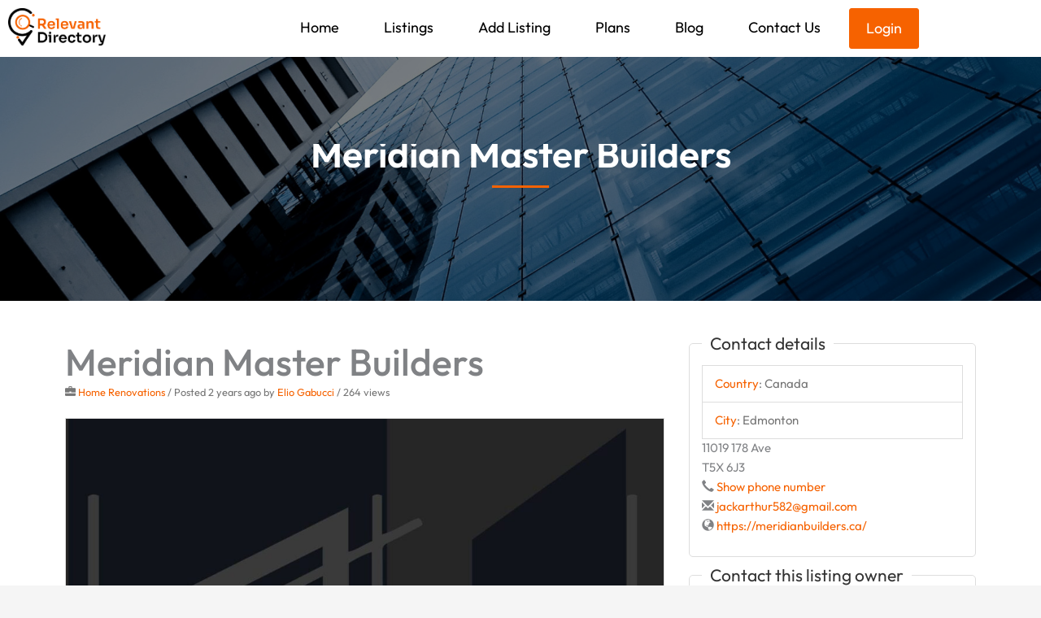

--- FILE ---
content_type: text/html; charset=utf-8
request_url: https://www.google.com/recaptcha/api2/anchor?ar=1&k=6Lfp4tQfAAAAAMluBQkR0aBl-jKwgTzk_UCsPg3W&co=aHR0cHM6Ly93d3cucmVsZXZhbnRkaXJlY3RvcnkuY2E6NDQz&hl=en&v=9TiwnJFHeuIw_s0wSd3fiKfN&size=normal&anchor-ms=20000&execute-ms=30000&cb=wcmmryb2befz
body_size: 49010
content:
<!DOCTYPE HTML><html dir="ltr" lang="en"><head><meta http-equiv="Content-Type" content="text/html; charset=UTF-8">
<meta http-equiv="X-UA-Compatible" content="IE=edge">
<title>reCAPTCHA</title>
<style type="text/css">
/* cyrillic-ext */
@font-face {
  font-family: 'Roboto';
  font-style: normal;
  font-weight: 400;
  font-stretch: 100%;
  src: url(//fonts.gstatic.com/s/roboto/v48/KFO7CnqEu92Fr1ME7kSn66aGLdTylUAMa3GUBHMdazTgWw.woff2) format('woff2');
  unicode-range: U+0460-052F, U+1C80-1C8A, U+20B4, U+2DE0-2DFF, U+A640-A69F, U+FE2E-FE2F;
}
/* cyrillic */
@font-face {
  font-family: 'Roboto';
  font-style: normal;
  font-weight: 400;
  font-stretch: 100%;
  src: url(//fonts.gstatic.com/s/roboto/v48/KFO7CnqEu92Fr1ME7kSn66aGLdTylUAMa3iUBHMdazTgWw.woff2) format('woff2');
  unicode-range: U+0301, U+0400-045F, U+0490-0491, U+04B0-04B1, U+2116;
}
/* greek-ext */
@font-face {
  font-family: 'Roboto';
  font-style: normal;
  font-weight: 400;
  font-stretch: 100%;
  src: url(//fonts.gstatic.com/s/roboto/v48/KFO7CnqEu92Fr1ME7kSn66aGLdTylUAMa3CUBHMdazTgWw.woff2) format('woff2');
  unicode-range: U+1F00-1FFF;
}
/* greek */
@font-face {
  font-family: 'Roboto';
  font-style: normal;
  font-weight: 400;
  font-stretch: 100%;
  src: url(//fonts.gstatic.com/s/roboto/v48/KFO7CnqEu92Fr1ME7kSn66aGLdTylUAMa3-UBHMdazTgWw.woff2) format('woff2');
  unicode-range: U+0370-0377, U+037A-037F, U+0384-038A, U+038C, U+038E-03A1, U+03A3-03FF;
}
/* math */
@font-face {
  font-family: 'Roboto';
  font-style: normal;
  font-weight: 400;
  font-stretch: 100%;
  src: url(//fonts.gstatic.com/s/roboto/v48/KFO7CnqEu92Fr1ME7kSn66aGLdTylUAMawCUBHMdazTgWw.woff2) format('woff2');
  unicode-range: U+0302-0303, U+0305, U+0307-0308, U+0310, U+0312, U+0315, U+031A, U+0326-0327, U+032C, U+032F-0330, U+0332-0333, U+0338, U+033A, U+0346, U+034D, U+0391-03A1, U+03A3-03A9, U+03B1-03C9, U+03D1, U+03D5-03D6, U+03F0-03F1, U+03F4-03F5, U+2016-2017, U+2034-2038, U+203C, U+2040, U+2043, U+2047, U+2050, U+2057, U+205F, U+2070-2071, U+2074-208E, U+2090-209C, U+20D0-20DC, U+20E1, U+20E5-20EF, U+2100-2112, U+2114-2115, U+2117-2121, U+2123-214F, U+2190, U+2192, U+2194-21AE, U+21B0-21E5, U+21F1-21F2, U+21F4-2211, U+2213-2214, U+2216-22FF, U+2308-230B, U+2310, U+2319, U+231C-2321, U+2336-237A, U+237C, U+2395, U+239B-23B7, U+23D0, U+23DC-23E1, U+2474-2475, U+25AF, U+25B3, U+25B7, U+25BD, U+25C1, U+25CA, U+25CC, U+25FB, U+266D-266F, U+27C0-27FF, U+2900-2AFF, U+2B0E-2B11, U+2B30-2B4C, U+2BFE, U+3030, U+FF5B, U+FF5D, U+1D400-1D7FF, U+1EE00-1EEFF;
}
/* symbols */
@font-face {
  font-family: 'Roboto';
  font-style: normal;
  font-weight: 400;
  font-stretch: 100%;
  src: url(//fonts.gstatic.com/s/roboto/v48/KFO7CnqEu92Fr1ME7kSn66aGLdTylUAMaxKUBHMdazTgWw.woff2) format('woff2');
  unicode-range: U+0001-000C, U+000E-001F, U+007F-009F, U+20DD-20E0, U+20E2-20E4, U+2150-218F, U+2190, U+2192, U+2194-2199, U+21AF, U+21E6-21F0, U+21F3, U+2218-2219, U+2299, U+22C4-22C6, U+2300-243F, U+2440-244A, U+2460-24FF, U+25A0-27BF, U+2800-28FF, U+2921-2922, U+2981, U+29BF, U+29EB, U+2B00-2BFF, U+4DC0-4DFF, U+FFF9-FFFB, U+10140-1018E, U+10190-1019C, U+101A0, U+101D0-101FD, U+102E0-102FB, U+10E60-10E7E, U+1D2C0-1D2D3, U+1D2E0-1D37F, U+1F000-1F0FF, U+1F100-1F1AD, U+1F1E6-1F1FF, U+1F30D-1F30F, U+1F315, U+1F31C, U+1F31E, U+1F320-1F32C, U+1F336, U+1F378, U+1F37D, U+1F382, U+1F393-1F39F, U+1F3A7-1F3A8, U+1F3AC-1F3AF, U+1F3C2, U+1F3C4-1F3C6, U+1F3CA-1F3CE, U+1F3D4-1F3E0, U+1F3ED, U+1F3F1-1F3F3, U+1F3F5-1F3F7, U+1F408, U+1F415, U+1F41F, U+1F426, U+1F43F, U+1F441-1F442, U+1F444, U+1F446-1F449, U+1F44C-1F44E, U+1F453, U+1F46A, U+1F47D, U+1F4A3, U+1F4B0, U+1F4B3, U+1F4B9, U+1F4BB, U+1F4BF, U+1F4C8-1F4CB, U+1F4D6, U+1F4DA, U+1F4DF, U+1F4E3-1F4E6, U+1F4EA-1F4ED, U+1F4F7, U+1F4F9-1F4FB, U+1F4FD-1F4FE, U+1F503, U+1F507-1F50B, U+1F50D, U+1F512-1F513, U+1F53E-1F54A, U+1F54F-1F5FA, U+1F610, U+1F650-1F67F, U+1F687, U+1F68D, U+1F691, U+1F694, U+1F698, U+1F6AD, U+1F6B2, U+1F6B9-1F6BA, U+1F6BC, U+1F6C6-1F6CF, U+1F6D3-1F6D7, U+1F6E0-1F6EA, U+1F6F0-1F6F3, U+1F6F7-1F6FC, U+1F700-1F7FF, U+1F800-1F80B, U+1F810-1F847, U+1F850-1F859, U+1F860-1F887, U+1F890-1F8AD, U+1F8B0-1F8BB, U+1F8C0-1F8C1, U+1F900-1F90B, U+1F93B, U+1F946, U+1F984, U+1F996, U+1F9E9, U+1FA00-1FA6F, U+1FA70-1FA7C, U+1FA80-1FA89, U+1FA8F-1FAC6, U+1FACE-1FADC, U+1FADF-1FAE9, U+1FAF0-1FAF8, U+1FB00-1FBFF;
}
/* vietnamese */
@font-face {
  font-family: 'Roboto';
  font-style: normal;
  font-weight: 400;
  font-stretch: 100%;
  src: url(//fonts.gstatic.com/s/roboto/v48/KFO7CnqEu92Fr1ME7kSn66aGLdTylUAMa3OUBHMdazTgWw.woff2) format('woff2');
  unicode-range: U+0102-0103, U+0110-0111, U+0128-0129, U+0168-0169, U+01A0-01A1, U+01AF-01B0, U+0300-0301, U+0303-0304, U+0308-0309, U+0323, U+0329, U+1EA0-1EF9, U+20AB;
}
/* latin-ext */
@font-face {
  font-family: 'Roboto';
  font-style: normal;
  font-weight: 400;
  font-stretch: 100%;
  src: url(//fonts.gstatic.com/s/roboto/v48/KFO7CnqEu92Fr1ME7kSn66aGLdTylUAMa3KUBHMdazTgWw.woff2) format('woff2');
  unicode-range: U+0100-02BA, U+02BD-02C5, U+02C7-02CC, U+02CE-02D7, U+02DD-02FF, U+0304, U+0308, U+0329, U+1D00-1DBF, U+1E00-1E9F, U+1EF2-1EFF, U+2020, U+20A0-20AB, U+20AD-20C0, U+2113, U+2C60-2C7F, U+A720-A7FF;
}
/* latin */
@font-face {
  font-family: 'Roboto';
  font-style: normal;
  font-weight: 400;
  font-stretch: 100%;
  src: url(//fonts.gstatic.com/s/roboto/v48/KFO7CnqEu92Fr1ME7kSn66aGLdTylUAMa3yUBHMdazQ.woff2) format('woff2');
  unicode-range: U+0000-00FF, U+0131, U+0152-0153, U+02BB-02BC, U+02C6, U+02DA, U+02DC, U+0304, U+0308, U+0329, U+2000-206F, U+20AC, U+2122, U+2191, U+2193, U+2212, U+2215, U+FEFF, U+FFFD;
}
/* cyrillic-ext */
@font-face {
  font-family: 'Roboto';
  font-style: normal;
  font-weight: 500;
  font-stretch: 100%;
  src: url(//fonts.gstatic.com/s/roboto/v48/KFO7CnqEu92Fr1ME7kSn66aGLdTylUAMa3GUBHMdazTgWw.woff2) format('woff2');
  unicode-range: U+0460-052F, U+1C80-1C8A, U+20B4, U+2DE0-2DFF, U+A640-A69F, U+FE2E-FE2F;
}
/* cyrillic */
@font-face {
  font-family: 'Roboto';
  font-style: normal;
  font-weight: 500;
  font-stretch: 100%;
  src: url(//fonts.gstatic.com/s/roboto/v48/KFO7CnqEu92Fr1ME7kSn66aGLdTylUAMa3iUBHMdazTgWw.woff2) format('woff2');
  unicode-range: U+0301, U+0400-045F, U+0490-0491, U+04B0-04B1, U+2116;
}
/* greek-ext */
@font-face {
  font-family: 'Roboto';
  font-style: normal;
  font-weight: 500;
  font-stretch: 100%;
  src: url(//fonts.gstatic.com/s/roboto/v48/KFO7CnqEu92Fr1ME7kSn66aGLdTylUAMa3CUBHMdazTgWw.woff2) format('woff2');
  unicode-range: U+1F00-1FFF;
}
/* greek */
@font-face {
  font-family: 'Roboto';
  font-style: normal;
  font-weight: 500;
  font-stretch: 100%;
  src: url(//fonts.gstatic.com/s/roboto/v48/KFO7CnqEu92Fr1ME7kSn66aGLdTylUAMa3-UBHMdazTgWw.woff2) format('woff2');
  unicode-range: U+0370-0377, U+037A-037F, U+0384-038A, U+038C, U+038E-03A1, U+03A3-03FF;
}
/* math */
@font-face {
  font-family: 'Roboto';
  font-style: normal;
  font-weight: 500;
  font-stretch: 100%;
  src: url(//fonts.gstatic.com/s/roboto/v48/KFO7CnqEu92Fr1ME7kSn66aGLdTylUAMawCUBHMdazTgWw.woff2) format('woff2');
  unicode-range: U+0302-0303, U+0305, U+0307-0308, U+0310, U+0312, U+0315, U+031A, U+0326-0327, U+032C, U+032F-0330, U+0332-0333, U+0338, U+033A, U+0346, U+034D, U+0391-03A1, U+03A3-03A9, U+03B1-03C9, U+03D1, U+03D5-03D6, U+03F0-03F1, U+03F4-03F5, U+2016-2017, U+2034-2038, U+203C, U+2040, U+2043, U+2047, U+2050, U+2057, U+205F, U+2070-2071, U+2074-208E, U+2090-209C, U+20D0-20DC, U+20E1, U+20E5-20EF, U+2100-2112, U+2114-2115, U+2117-2121, U+2123-214F, U+2190, U+2192, U+2194-21AE, U+21B0-21E5, U+21F1-21F2, U+21F4-2211, U+2213-2214, U+2216-22FF, U+2308-230B, U+2310, U+2319, U+231C-2321, U+2336-237A, U+237C, U+2395, U+239B-23B7, U+23D0, U+23DC-23E1, U+2474-2475, U+25AF, U+25B3, U+25B7, U+25BD, U+25C1, U+25CA, U+25CC, U+25FB, U+266D-266F, U+27C0-27FF, U+2900-2AFF, U+2B0E-2B11, U+2B30-2B4C, U+2BFE, U+3030, U+FF5B, U+FF5D, U+1D400-1D7FF, U+1EE00-1EEFF;
}
/* symbols */
@font-face {
  font-family: 'Roboto';
  font-style: normal;
  font-weight: 500;
  font-stretch: 100%;
  src: url(//fonts.gstatic.com/s/roboto/v48/KFO7CnqEu92Fr1ME7kSn66aGLdTylUAMaxKUBHMdazTgWw.woff2) format('woff2');
  unicode-range: U+0001-000C, U+000E-001F, U+007F-009F, U+20DD-20E0, U+20E2-20E4, U+2150-218F, U+2190, U+2192, U+2194-2199, U+21AF, U+21E6-21F0, U+21F3, U+2218-2219, U+2299, U+22C4-22C6, U+2300-243F, U+2440-244A, U+2460-24FF, U+25A0-27BF, U+2800-28FF, U+2921-2922, U+2981, U+29BF, U+29EB, U+2B00-2BFF, U+4DC0-4DFF, U+FFF9-FFFB, U+10140-1018E, U+10190-1019C, U+101A0, U+101D0-101FD, U+102E0-102FB, U+10E60-10E7E, U+1D2C0-1D2D3, U+1D2E0-1D37F, U+1F000-1F0FF, U+1F100-1F1AD, U+1F1E6-1F1FF, U+1F30D-1F30F, U+1F315, U+1F31C, U+1F31E, U+1F320-1F32C, U+1F336, U+1F378, U+1F37D, U+1F382, U+1F393-1F39F, U+1F3A7-1F3A8, U+1F3AC-1F3AF, U+1F3C2, U+1F3C4-1F3C6, U+1F3CA-1F3CE, U+1F3D4-1F3E0, U+1F3ED, U+1F3F1-1F3F3, U+1F3F5-1F3F7, U+1F408, U+1F415, U+1F41F, U+1F426, U+1F43F, U+1F441-1F442, U+1F444, U+1F446-1F449, U+1F44C-1F44E, U+1F453, U+1F46A, U+1F47D, U+1F4A3, U+1F4B0, U+1F4B3, U+1F4B9, U+1F4BB, U+1F4BF, U+1F4C8-1F4CB, U+1F4D6, U+1F4DA, U+1F4DF, U+1F4E3-1F4E6, U+1F4EA-1F4ED, U+1F4F7, U+1F4F9-1F4FB, U+1F4FD-1F4FE, U+1F503, U+1F507-1F50B, U+1F50D, U+1F512-1F513, U+1F53E-1F54A, U+1F54F-1F5FA, U+1F610, U+1F650-1F67F, U+1F687, U+1F68D, U+1F691, U+1F694, U+1F698, U+1F6AD, U+1F6B2, U+1F6B9-1F6BA, U+1F6BC, U+1F6C6-1F6CF, U+1F6D3-1F6D7, U+1F6E0-1F6EA, U+1F6F0-1F6F3, U+1F6F7-1F6FC, U+1F700-1F7FF, U+1F800-1F80B, U+1F810-1F847, U+1F850-1F859, U+1F860-1F887, U+1F890-1F8AD, U+1F8B0-1F8BB, U+1F8C0-1F8C1, U+1F900-1F90B, U+1F93B, U+1F946, U+1F984, U+1F996, U+1F9E9, U+1FA00-1FA6F, U+1FA70-1FA7C, U+1FA80-1FA89, U+1FA8F-1FAC6, U+1FACE-1FADC, U+1FADF-1FAE9, U+1FAF0-1FAF8, U+1FB00-1FBFF;
}
/* vietnamese */
@font-face {
  font-family: 'Roboto';
  font-style: normal;
  font-weight: 500;
  font-stretch: 100%;
  src: url(//fonts.gstatic.com/s/roboto/v48/KFO7CnqEu92Fr1ME7kSn66aGLdTylUAMa3OUBHMdazTgWw.woff2) format('woff2');
  unicode-range: U+0102-0103, U+0110-0111, U+0128-0129, U+0168-0169, U+01A0-01A1, U+01AF-01B0, U+0300-0301, U+0303-0304, U+0308-0309, U+0323, U+0329, U+1EA0-1EF9, U+20AB;
}
/* latin-ext */
@font-face {
  font-family: 'Roboto';
  font-style: normal;
  font-weight: 500;
  font-stretch: 100%;
  src: url(//fonts.gstatic.com/s/roboto/v48/KFO7CnqEu92Fr1ME7kSn66aGLdTylUAMa3KUBHMdazTgWw.woff2) format('woff2');
  unicode-range: U+0100-02BA, U+02BD-02C5, U+02C7-02CC, U+02CE-02D7, U+02DD-02FF, U+0304, U+0308, U+0329, U+1D00-1DBF, U+1E00-1E9F, U+1EF2-1EFF, U+2020, U+20A0-20AB, U+20AD-20C0, U+2113, U+2C60-2C7F, U+A720-A7FF;
}
/* latin */
@font-face {
  font-family: 'Roboto';
  font-style: normal;
  font-weight: 500;
  font-stretch: 100%;
  src: url(//fonts.gstatic.com/s/roboto/v48/KFO7CnqEu92Fr1ME7kSn66aGLdTylUAMa3yUBHMdazQ.woff2) format('woff2');
  unicode-range: U+0000-00FF, U+0131, U+0152-0153, U+02BB-02BC, U+02C6, U+02DA, U+02DC, U+0304, U+0308, U+0329, U+2000-206F, U+20AC, U+2122, U+2191, U+2193, U+2212, U+2215, U+FEFF, U+FFFD;
}
/* cyrillic-ext */
@font-face {
  font-family: 'Roboto';
  font-style: normal;
  font-weight: 900;
  font-stretch: 100%;
  src: url(//fonts.gstatic.com/s/roboto/v48/KFO7CnqEu92Fr1ME7kSn66aGLdTylUAMa3GUBHMdazTgWw.woff2) format('woff2');
  unicode-range: U+0460-052F, U+1C80-1C8A, U+20B4, U+2DE0-2DFF, U+A640-A69F, U+FE2E-FE2F;
}
/* cyrillic */
@font-face {
  font-family: 'Roboto';
  font-style: normal;
  font-weight: 900;
  font-stretch: 100%;
  src: url(//fonts.gstatic.com/s/roboto/v48/KFO7CnqEu92Fr1ME7kSn66aGLdTylUAMa3iUBHMdazTgWw.woff2) format('woff2');
  unicode-range: U+0301, U+0400-045F, U+0490-0491, U+04B0-04B1, U+2116;
}
/* greek-ext */
@font-face {
  font-family: 'Roboto';
  font-style: normal;
  font-weight: 900;
  font-stretch: 100%;
  src: url(//fonts.gstatic.com/s/roboto/v48/KFO7CnqEu92Fr1ME7kSn66aGLdTylUAMa3CUBHMdazTgWw.woff2) format('woff2');
  unicode-range: U+1F00-1FFF;
}
/* greek */
@font-face {
  font-family: 'Roboto';
  font-style: normal;
  font-weight: 900;
  font-stretch: 100%;
  src: url(//fonts.gstatic.com/s/roboto/v48/KFO7CnqEu92Fr1ME7kSn66aGLdTylUAMa3-UBHMdazTgWw.woff2) format('woff2');
  unicode-range: U+0370-0377, U+037A-037F, U+0384-038A, U+038C, U+038E-03A1, U+03A3-03FF;
}
/* math */
@font-face {
  font-family: 'Roboto';
  font-style: normal;
  font-weight: 900;
  font-stretch: 100%;
  src: url(//fonts.gstatic.com/s/roboto/v48/KFO7CnqEu92Fr1ME7kSn66aGLdTylUAMawCUBHMdazTgWw.woff2) format('woff2');
  unicode-range: U+0302-0303, U+0305, U+0307-0308, U+0310, U+0312, U+0315, U+031A, U+0326-0327, U+032C, U+032F-0330, U+0332-0333, U+0338, U+033A, U+0346, U+034D, U+0391-03A1, U+03A3-03A9, U+03B1-03C9, U+03D1, U+03D5-03D6, U+03F0-03F1, U+03F4-03F5, U+2016-2017, U+2034-2038, U+203C, U+2040, U+2043, U+2047, U+2050, U+2057, U+205F, U+2070-2071, U+2074-208E, U+2090-209C, U+20D0-20DC, U+20E1, U+20E5-20EF, U+2100-2112, U+2114-2115, U+2117-2121, U+2123-214F, U+2190, U+2192, U+2194-21AE, U+21B0-21E5, U+21F1-21F2, U+21F4-2211, U+2213-2214, U+2216-22FF, U+2308-230B, U+2310, U+2319, U+231C-2321, U+2336-237A, U+237C, U+2395, U+239B-23B7, U+23D0, U+23DC-23E1, U+2474-2475, U+25AF, U+25B3, U+25B7, U+25BD, U+25C1, U+25CA, U+25CC, U+25FB, U+266D-266F, U+27C0-27FF, U+2900-2AFF, U+2B0E-2B11, U+2B30-2B4C, U+2BFE, U+3030, U+FF5B, U+FF5D, U+1D400-1D7FF, U+1EE00-1EEFF;
}
/* symbols */
@font-face {
  font-family: 'Roboto';
  font-style: normal;
  font-weight: 900;
  font-stretch: 100%;
  src: url(//fonts.gstatic.com/s/roboto/v48/KFO7CnqEu92Fr1ME7kSn66aGLdTylUAMaxKUBHMdazTgWw.woff2) format('woff2');
  unicode-range: U+0001-000C, U+000E-001F, U+007F-009F, U+20DD-20E0, U+20E2-20E4, U+2150-218F, U+2190, U+2192, U+2194-2199, U+21AF, U+21E6-21F0, U+21F3, U+2218-2219, U+2299, U+22C4-22C6, U+2300-243F, U+2440-244A, U+2460-24FF, U+25A0-27BF, U+2800-28FF, U+2921-2922, U+2981, U+29BF, U+29EB, U+2B00-2BFF, U+4DC0-4DFF, U+FFF9-FFFB, U+10140-1018E, U+10190-1019C, U+101A0, U+101D0-101FD, U+102E0-102FB, U+10E60-10E7E, U+1D2C0-1D2D3, U+1D2E0-1D37F, U+1F000-1F0FF, U+1F100-1F1AD, U+1F1E6-1F1FF, U+1F30D-1F30F, U+1F315, U+1F31C, U+1F31E, U+1F320-1F32C, U+1F336, U+1F378, U+1F37D, U+1F382, U+1F393-1F39F, U+1F3A7-1F3A8, U+1F3AC-1F3AF, U+1F3C2, U+1F3C4-1F3C6, U+1F3CA-1F3CE, U+1F3D4-1F3E0, U+1F3ED, U+1F3F1-1F3F3, U+1F3F5-1F3F7, U+1F408, U+1F415, U+1F41F, U+1F426, U+1F43F, U+1F441-1F442, U+1F444, U+1F446-1F449, U+1F44C-1F44E, U+1F453, U+1F46A, U+1F47D, U+1F4A3, U+1F4B0, U+1F4B3, U+1F4B9, U+1F4BB, U+1F4BF, U+1F4C8-1F4CB, U+1F4D6, U+1F4DA, U+1F4DF, U+1F4E3-1F4E6, U+1F4EA-1F4ED, U+1F4F7, U+1F4F9-1F4FB, U+1F4FD-1F4FE, U+1F503, U+1F507-1F50B, U+1F50D, U+1F512-1F513, U+1F53E-1F54A, U+1F54F-1F5FA, U+1F610, U+1F650-1F67F, U+1F687, U+1F68D, U+1F691, U+1F694, U+1F698, U+1F6AD, U+1F6B2, U+1F6B9-1F6BA, U+1F6BC, U+1F6C6-1F6CF, U+1F6D3-1F6D7, U+1F6E0-1F6EA, U+1F6F0-1F6F3, U+1F6F7-1F6FC, U+1F700-1F7FF, U+1F800-1F80B, U+1F810-1F847, U+1F850-1F859, U+1F860-1F887, U+1F890-1F8AD, U+1F8B0-1F8BB, U+1F8C0-1F8C1, U+1F900-1F90B, U+1F93B, U+1F946, U+1F984, U+1F996, U+1F9E9, U+1FA00-1FA6F, U+1FA70-1FA7C, U+1FA80-1FA89, U+1FA8F-1FAC6, U+1FACE-1FADC, U+1FADF-1FAE9, U+1FAF0-1FAF8, U+1FB00-1FBFF;
}
/* vietnamese */
@font-face {
  font-family: 'Roboto';
  font-style: normal;
  font-weight: 900;
  font-stretch: 100%;
  src: url(//fonts.gstatic.com/s/roboto/v48/KFO7CnqEu92Fr1ME7kSn66aGLdTylUAMa3OUBHMdazTgWw.woff2) format('woff2');
  unicode-range: U+0102-0103, U+0110-0111, U+0128-0129, U+0168-0169, U+01A0-01A1, U+01AF-01B0, U+0300-0301, U+0303-0304, U+0308-0309, U+0323, U+0329, U+1EA0-1EF9, U+20AB;
}
/* latin-ext */
@font-face {
  font-family: 'Roboto';
  font-style: normal;
  font-weight: 900;
  font-stretch: 100%;
  src: url(//fonts.gstatic.com/s/roboto/v48/KFO7CnqEu92Fr1ME7kSn66aGLdTylUAMa3KUBHMdazTgWw.woff2) format('woff2');
  unicode-range: U+0100-02BA, U+02BD-02C5, U+02C7-02CC, U+02CE-02D7, U+02DD-02FF, U+0304, U+0308, U+0329, U+1D00-1DBF, U+1E00-1E9F, U+1EF2-1EFF, U+2020, U+20A0-20AB, U+20AD-20C0, U+2113, U+2C60-2C7F, U+A720-A7FF;
}
/* latin */
@font-face {
  font-family: 'Roboto';
  font-style: normal;
  font-weight: 900;
  font-stretch: 100%;
  src: url(//fonts.gstatic.com/s/roboto/v48/KFO7CnqEu92Fr1ME7kSn66aGLdTylUAMa3yUBHMdazQ.woff2) format('woff2');
  unicode-range: U+0000-00FF, U+0131, U+0152-0153, U+02BB-02BC, U+02C6, U+02DA, U+02DC, U+0304, U+0308, U+0329, U+2000-206F, U+20AC, U+2122, U+2191, U+2193, U+2212, U+2215, U+FEFF, U+FFFD;
}

</style>
<link rel="stylesheet" type="text/css" href="https://www.gstatic.com/recaptcha/releases/9TiwnJFHeuIw_s0wSd3fiKfN/styles__ltr.css">
<script nonce="rZmjNPmevGrybBAIpj606A" type="text/javascript">window['__recaptcha_api'] = 'https://www.google.com/recaptcha/api2/';</script>
<script type="text/javascript" src="https://www.gstatic.com/recaptcha/releases/9TiwnJFHeuIw_s0wSd3fiKfN/recaptcha__en.js" nonce="rZmjNPmevGrybBAIpj606A">
      
    </script></head>
<body><div id="rc-anchor-alert" class="rc-anchor-alert"></div>
<input type="hidden" id="recaptcha-token" value="[base64]">
<script type="text/javascript" nonce="rZmjNPmevGrybBAIpj606A">
      recaptcha.anchor.Main.init("[\x22ainput\x22,[\x22bgdata\x22,\x22\x22,\[base64]/[base64]/[base64]/[base64]/cjw8ejpyPj4+eil9Y2F0Y2gobCl7dGhyb3cgbDt9fSxIPWZ1bmN0aW9uKHcsdCx6KXtpZih3PT0xOTR8fHc9PTIwOCl0LnZbd10/dC52W3ddLmNvbmNhdCh6KTp0LnZbd109b2Yoeix0KTtlbHNle2lmKHQuYkImJnchPTMxNylyZXR1cm47dz09NjZ8fHc9PTEyMnx8dz09NDcwfHx3PT00NHx8dz09NDE2fHx3PT0zOTd8fHc9PTQyMXx8dz09Njh8fHc9PTcwfHx3PT0xODQ/[base64]/[base64]/[base64]/bmV3IGRbVl0oSlswXSk6cD09Mj9uZXcgZFtWXShKWzBdLEpbMV0pOnA9PTM/bmV3IGRbVl0oSlswXSxKWzFdLEpbMl0pOnA9PTQ/[base64]/[base64]/[base64]/[base64]\x22,\[base64]\x22,\x22bFdqTV7ChlDCjh3CscKfwoLDjcOnO8OrVsOtwokHIsK/wpBLw7VRwoBOwot0O8Ozw7DCtiHClMK4VXcXB8KhwpbDtAlDwoNgcMKnAsOndyLCgXRpBFPCuhJhw5YUd8KgE8KDw4HDt23ClQnDkMK7ecOIwq7CpW/CjGjCsEPCmA5aKsKkwqHCnCU/wpVfw6zCo2NADUgeBA0jwrjDozbDoMOjSh7CtcOQWBdwwpY9wqNKwrtgwr3DiHgJw7LDpCXCn8OvKUXCsC4wwrbClDgDA0TCrBk+cMOEVXLCgHEPw5TDqsKkwpc3dVbCs3cLM8KvFcOvwoTDlCDCuFDDpMOMRMKcw6jCscO7w7VYGx/[base64]/CjAfDmlplw4pRI8K7w4fDn8OSw655WMOnw7XCg0LCnnguQ2Qgw7FnAlnChMK9w7FqGChIT0sdwpt2w6YAAcKTNi9VwpwCw7tiZirDvMOxwqRvw4TDjn9kXsOrXEd/SsOZw6/DvsOuE8KnGcOzTMKaw60bIlxOwoJoIXHCnSrCvcKhw642wp0qwqsbMU7CpsKTdxYzwp/DoMKCwokSwq3DjsOHw51XbQ4Yw5gCw5LCocKXasOBwqVhccK8w6lhOcOIw7lKLj3Cv2/Cuy7CkMK4S8O5w47DgSx2w649w40+wrNSw61Mw6d2wqUHwo/[base64]/[base64]/DlcO+PmbCu8O+woHCncKjwrp4w6vCnsOVaMOzYcKPQ1HDr8O1LcKQwroSXDIew4DDosOzClgRI8O2w5sUwrTCj8O6BMOIwrFkw5QsSnNnw6FNw5ZoIRlBw5EXwpXDgcKrwpPCoMOLJm3DiH/[base64]/DvsO9wqjDuXnDmVVqwobDrMK6U8OTOk3Dk8K+w4w+wpzCjGgic8KAM8Kiwrkkw5wew6U/OcK1YikxwojDh8KCw4bCu2PDmMK6wrAMw4YcWEc8wow+Bk9CR8KxwpHDvirCksOLLsOcwqpCwoDDujdFwrPDpcKuwpJqOMO+e8KBwoRPw5/DicKBJ8KsABkow7YFwq3DiMOTb8OSwrHCl8KAwqDCoTAqE8K0w6U4QApnwoXCszvDhRDChMKRbWvCiw/CqMKnJxdeUw8pRsKsw5Q7wqVwCiXDr0hEw6/CsAhlwoLCm2rDjMOjdyZBwqwpXl0Qw7lEXMKgYcKfw4xIAsOmCwzCiXxoBAHDucOCJ8Kicn81dirDmsO9FWrCn1LCjnnDtklnwpLDpcOrXMOQw6nDg8O1w5PCgRI5w7jCmy/DogDCrQdxw7wfw7PDhsOjwqrCqMOOTMKHw5LDpcOLwoTDoGRAYDTCn8KhSsKWwrE4YiV8w4ltVHrDoMOmwqvDq8OaCAfCmDjDpTPCgcK5wp9bfiPCg8KWw7l/w4XDnh8fL8K+w7QfLwLDt29Pwq3ChcOpEMKga8OCw6oxQ8OSw7/DgcK+w5Jsd8K5w6LDtCpGH8KjwpDClHTCmsKuW1cfY8KbDsKbw5d5IsK4woBpcXEmw5MLwqojwoXCpVnDt8KVEFw6wpc/wq4Ewpoxw7RGJMKEdMKnV8Oxwos/w5oVwpzDlkJMwqxbw7bCmiHCr3wrfxckw6tcL8KXwpTCqcOiw5TDjsK8w6ofwqBhw5B+w6MSw6DCrWLCuMK6K8K2Z1FHV8Kkwox9Z8OGLwhyc8OQcyfDlxcWwodfUsKvBDnCpzXChsK5A8O9w4/[base64]/AsKkw4/Cnn/Cj01uw6Msw7DCghDCmEHDqVzDgMONEMO7wpMSQMKlHgvDo8OcwpvCr3AAN8KTwp3DrXbDjUBMOsOEMFLCm8OKaV/Cs2/DnsO6SsK5wrJnQAvCjRbCnBV+w4zDnHvDl8K+wqITMwFAQx5gDQMrHMOXw4ljWUXDi8KPw7fDqMOOw7/DnWvDu8Kiw7TDrcOcw7gHbm7DnG4Gw4zCjsOyJcOKw4HDhjLCrEwCw70vwpphY8O+wpDClsO/[base64]/Cu8KTNX1ENcOFXMO/w54ewqjCssOzJkg7wp/Csmxxw5sFF8ObayIIaBJ4QMKvw57DvsOywoXCkcK6wpdVwoUBEBrDo8KVRkvCjANwwr9hQ8KAwrfClsKnw7jDpcOaw7UGwpUqw5zDgMKWCcKjwofDtVxGQW/CgcOZw4Vyw5Idwo8fwrLDqDQRQEd1A0IQcsOyE8KaZMKkwovDr8OXaMOawopywqBRw4gcNC7CnxQecQXCoxLCrMKWw4HCmHNpasO5w77CtcOIRcOrw4vCp0xow6fCtG4Ew5t8PsKkVU/[base64]/wp55w7YnMgHDnTMOS8Kvw5APwqDCtAnCt1TCrgPCt8ObwpPCicOPZh9qcsOMw6vDqMOfw5LCpsOPJWPCklzDmMOwZMKaw65/wrrCrsOxwqt2w5V5ZBgiw7HCtMOwA8Obw4BFw5DDnHfCjw7Cs8Onw63DqMOZdcKBwroMwp3CncOFwqR/wrLDjS7DhTbDonMXwrDCoHnCsTgzZ8KdX8K/w7Bqw5PDhsOCZcKQJXt7V8Obw4TDtcK8w4nDv8K4wo3CtsOgGcObTTPCqRPDu8O7w6nDpMOgwo/CqsOUUcOYw7h0DGdndkXCt8OqasOXw61LwqVYw6XCh8KBw7EtwqfDgMKrbsOvw7ZUw4JnO8O/TR7Ci23CvURQw7bCgsKkFGHCqXoPLE7DhsKIccOJwrAHw7XDgMOSeQ9+KMKaIUM0FcOpClDDlBpBw7nCsHdUwpbCuxXCkQJGwopewq/CpsKlwo3Cl1U5VMONXMKOcCJYAyDDgRbCqMKMwpjDvxNTw7nDpcKJK8OdGcOJa8KdwpjCp0bDr8OFw6UrwoU0wo7CjgLDvRhpSsKzw7/[base64]/DmEDChSnCoigyw4fDuW7DjTHDrWXCmcK9w4jCrUI3asOEwpTCmgppwqnDvjfCjw/[base64]/w5zDhcO1wo/CmMOrHMO1wr/DssOuRsKrJGfDuTTCpyrDvlrDmsKzw7vDkcOrw6jDjiQEDXN2WMKywrHCjy1pw5YSdTnCpyLCvcO5w7fCvRvDll/[base64]/CgCUzw7/DjsOgQ8KowoFsWMO/wrtbW8OLw64yAMOaFsOPWwtcwqbDiSbDkMOuL8KUwrTCvsKlwrBlw5vDqWfCj8Oxw5HCg2bDusKkwo9Jw4XCmBxgwr9nPmDDlcKgwo/[base64]/Di8Kgw70twqjCrsKbVsOYw4AaLMKUGsO8w6U3w65/w7rCicOPwpYhw7bCj8K5wrfDn8KmK8Ozw6YjaVcIbsKWTD3CjmfCv3bDr8KPe1wBwoN8wqQFwq7DlixZwrPDp8KEwrECRcOBwqnCt0UjwqAhFR/DkWUNw4BiTwBzY3bCvAR7YRkXw6dowrYVw5HDkMKgw6zDlmfCnRVbwrTDsDhIRUHCqcKNUEUTw5kjHzzCksKkw5XDu2XCjsKQwo57w7rDr8OFDcKIw78Jw4bDt8OXWcKINsKdw6PCkUzCk8OHR8KIwo8MwrFBO8KWwpksw6d1w57Do1PDkUrDkV1rWcKPUMKsBMK/w54oR08mJsKOawbCqwpnBsKHwpVLBhAVwrDDqEvDl8OIRcOQwqnDo2jDkcOgw5XClnwjw7LCoE/Cs8Oxw59ybMKvacOgw4DCrDtPUsKlwr4zLMKEwppWw4c5fk5LwqHCjcO7wpw2VcKJw4bCvAJ8bsOsw4UvG8KywphyPMKiw4TCq0XClMKXVcKIEALDrTIuwq/Cql3DuTlxw785FVNWKWdYw5AQPTpmw73CnhZOJ8KFcsKbA1xhLkTCtsKsw6Jtw4TDpHsewr7CoyN1CsKmQ8K/cgzCqW3DvsOqRsKuwp/DmMO1A8KMYcK3OTsjw75zwrnCkRlOa8Kjw7Q8wprCuMKJEi7DrcOBwrliLUfCmSF0wq3Dpg7DiMK+H8KkUsO7SMKeAi/DuGkZO8KRNsOrwqrDi2RnEsOww6NNRzLDosO+wqbCgsKtMxAyw57DtnDDuRslw5crw45BwrzCow4ow64/wrQJw5jCvsKVwp9vPiBSAl8CBFbCuUvDtMO4w7N5w4ZpM8OEwptPdz5Ew70nw43Dg8KKwr5tEFDDisKcIcOPZcKJw4rCpsOdQl3CuggDAcK2Z8OqwqfCokIOIhAkHsKZRsKiAsKjw5towqrCssKyLzvCvsKSwoVIw40xw5/Cons9w6wxax8yw7bCkG01JGsrw7DDmFo5IUrDhcOUYjTDosO2wqI4w5UafsOecB92eMOUP0d4w7Newrcpw73DscOXw4EeHQQFwp9YbsKVwofCun09XDxpwrcwTUfDq8KPw5ofw7cywp/[base64]/DlsKMwpoowpcEDjLDrcOHdMOCEcKmw7nDsMK8EzVuwrDCuxN0wpxPEcKdW8KXwpjCul/CssO1a8KKw7JFQSPDssOEwqJLw5UbwqTCssOXSMK7TA5NTsKNw47CucOFwoQ3WMO2w6fCncKPbn4cNsKow5sYw6MrZcOewokaw7U3AsOBw6Ekw5BDM8O8w7w3w7vDkXPDkUDCmcO0w7VCw6DCjCDDvnUtf8Orw64zwqbCssK/woXChWvDiMOSw6kgX0rCrcOlw5TDnFjDj8OAw7DDtjXCqcOqY8OGUTFrBUzDuSDCncKjMcK5AsKWRmVLFHtAw65AwqbDt8KwHcK0L8Kqw4EiWXlDwpoCKD7DjEl0akbDtijCisK/woDDsMO6w5lIOUbDlcKWw5LDrGASwqw4FMKbw6LDlxfCgBhPPsKCw6MhPkELP8O0M8KxEy3DlC/Cuxkdw6jChlZGw6fDrwxxw53DgTQlUhs5UiLCjMKHFTR2fsKMcQsGwpJJLyg/Z2p8HV01w6rDksKrw5/CtmvCpFtFwoAXw67Ck0HCh8ONw5oKIR9PBcOlwp/Cn0xVw5rDqMKNDArDlcO/[base64]/[base64]/CpgEnPcORwqdhw4/Dn8Osw5nCi8KQKcOaw6rDlHUjw45Mw7ZAX8KHcMK4wpI1H8KSwr1kwo81asKRwosAQWzDo8OQw4p+woI7Q8K9fsOywp/CvMOjbS9WSSfCjSLCpgXDkcKzXsOowpPCtsOZAQwcPgrCvxguJzB/[base64]/w6vCtcODwpPCocOAw5MJwr5nw5jCmnvCosOEwoPClyDCvcOswrILesKqNDrCj8OIFcK6bMKEworCizjCrsO4RMKxBAIJwrfDqsKEw7IPHMKMw7fCuQzDisKuEMKGwp5cw5jCtsO0wo7CsAM/w4gNw7jDt8OuOsKDw7HCucKrE8OUGDJXw55rwqpdwrHDqjLCisO8CSlLw43DucKFCig/wpXDl8O+w4Ygw4DCnsKHw4nCgG5sKAvCnBUFw6rDtMOWJm3ChsOuQMOuBcOwwrfCnk1tw6nDglcOSRjCn8KxUD1bNCsHwoFmw5xxE8K0X8KQTg8OMzHDsMKvWBkywo4Sw7NxHMOWc3wPworDsQBfw7/Ck1Bxwp3CicKXQSNdV2kyAy1Dwp/[base64]/O8KwA8Ocw5k8w6I0H8KrNR3DgARMJcOFw6VewolBXX5mwr8rblHCj2zDmMKZw7hCE8KiK0DDpcOww73CgATCssOTw5fCp8OzQ8OGIk7Cj8Kiw7nCgwIMZ2fCoH3DiCXDu8K/[base64]/Csl7Dh3xiDMO/[base64]/w7pCwrbCvErCiQoPT8KJwoBFw7EXCF9mwp8+woXDhcKjw6HDs0N+JsKkw7bCq3NjwqXDvsO7e8OUU2fCiSTDlCnCjsKzVXnDlsOZWsO9wp9qfQwWai/DrMOFRW3Dj0EUfy0FJg/Cp3fCrMOyQMKiAcOQZWnCo2vCvjHDtA1kwpctRcO7d8O7wrTDlGtISFDCg8KAKiV3w4NcwoEKw54QQRwuwp0BE33CpTXCj3BVwr/CocOQw4Ebw4HCvcKnbC8NDMKZdsOHw7wwU8Otw7JgJ0cgw5TCuSQafMO4VMOkIMONwrtRdsKEwo/[base64]/DiMO9wpzDnEE9Jik/CXcVw7U2wrUAw40vJ8O9YsOXSsOoVXEWEyzDrHYWJsK3SzwUw5bDtDVJw7HClWrDrjfDkcK0w6fDocO7ZcOuEMK5CnbCsVDCncOowrbDjMKdOB7CqMKvZcKTwr3DhAnDgMKASsKSMERsbQJlOMKAwqXClkjCp8ODBMOHw4/CmCLDocO/wr8fwrEKw5cWOMKPB2bDh8KRw6TCqcOvw6cAw6sIOwDCtVM9XcOVw4fCqXvDn8KdVcKhYsKLwoglwr/Dn1rDum50dsK2X8OpAWZbPMKIIsOjwoQdacOYHG/CkcKuw4XDg8ONSTjCuxIFacKwdmnDkMKWw6E6w5pbMwsrT8KXJcKVw4PDuMOHw5fCkMKnw6LCnWPCtsK6w75jQw/[base64]/Ct8O3w5bDjCHDr8O0bBjDt1FkwoQkOcOuHljDunLCjmlVN8ONECTCgAFxw5LCqQgSwpvCgwPDulh0w50CawoGw4IpwqZAHnPCv1RPQMOww6AjworDo8KjIsO9fMKrw4XDmMOoRnN0w4DDgMKpw4FDwpPCr1nChcKqwooZwpJFw7bDsMO7w4wkVh/Ch3s+w6chw6PDscKLwpY8A1pCwqJUw7TDgSjCusOxw7wgwrlZwpYdN8O1wrXCtQpdwoQ7Z1s4w67DnHvCpiNMw6Ulw7TChkbCrhjDksO/[base64]/Cm8O5G8OJcsODw6HCvyLDm8K7BsOYw79ldsOmXHPCr8KnJ0dvMMKBKnbDvMOmcRfCpcKdw4nDoMOTAsKBMsKhXH12GnLDscKTPRHCqsOCw6fDgMOQbifCvSU+FsKQJR3DpMOVw6QDcsKJw5RyUMKKXMKswqvDmMKEwr3DscO5w7wHfcKNwrU/Kw8RwqLCqMOEHDVSVxJWwpYdwpBwZcKgVsKTw71bcsKxwoMyw5R7wqXDuEQkw796w60JPWg7wqnCqA5qYsO6wrh2w68Mw6V/QsO1w6/DssKEw7AzScOrAmvDqibDsMOVwprDkgzDuhbDisOQwrbCvwvCuTnDtALDv8K2woXClsOHPMOdw4AJBcOMWMOuFMOILcKzw4A2w6ZCw67DqMKbw4NnN8O1wrvCoj9XXsKHw5dowokPw7c4w7QqYMKhCcOTKcOiKg4GShlaWj/DrAjDs8KWDcOZwpN+MA0FO8OxwozDkgzCiUZjDMKJw6PCvcOiwoXDq8OBIsK/wo7CqQvDp8OgwqzDozUJGsO+w5dqw4cjw75/wr8sw6kowqEtLWdPIsOKWcOFw6dgXsKHwp7Cq8KcwrTDuMOkLsKwHkfDr8K2XHRWI8KjITzDk8KXSsOtMjxIIMKRD1YLwprDgWQVRMOnwqMkw7zCsMOSwoPCj8KNwpjCkEDChHPCr8KbHR4hHCYYwpHCtG7CiB3ClyzDs8K5w5g2w5kjw6RTAXUUeEPClFoww7A/[base64]/Dm8KnwoXDjlfCvgENwpUYYMKjwrXDmMKZw7bClB46wrByG8Kpw7jCtsOJdFI/wqdoBMOqZMOqwq0ZOCbCg0NOw5fCqcKDIH4tUjbCo8KYCcOAw5bDqMK4JcK6w4wrKcOhYTfDsAXDi8KbUsOzw5bCicKDwo5GcyVJw4xXaBbDrsOrw6BpDQHDpxvCnMKpwp55dh4cw5TCnQsgw4UQfDDDpMOhw53CgXFpw4N4woHCjhzDnyNYw57Dqz/CnsKYw5ZeZsKqwrnCgE7Dn3zDlMKwwod3WR4kw7s7woUrdMOrN8OfwpbCuiTCtDjCmsKjanllbcKWwrrCl8OZwp/DpMKiKA0JGTbDiirDtMKZaFk2V8KBU8O8w5rDisOwMcOAw6gMQ8KRwqBGDsOSw7jDiiJjw5HDs8KHRsO/w7gXwol0w4vCucOiScKQwodLw5DDscOlOFLDi0xpw5rCm8O9YArCtAPCjMKgbMOvJADDoMKJcsOfH1MTwq89G8K8dWVnwogSdhs7woEOwph5CcKMDsOww6FETnrDp1/Duzc1wr3DgcKGwqhkX8KMw7/DhAPDvyvCr2R1HsKvw7XCigrCucOzIcO7YMKmw5sdw70SeWJbKVjDpMOiNyLDgMOywpHChsOCEnADasKWw7gDwo3CmEBiZB8RwrE1w40zFm9JVsOyw7h3bWHCjUbCkScbwovDlMOJw6EKw4bDlwJUw5/CqcKtfMOrIW8jDF0hw67DqTPDpGtpfzvDkcOFV8K6w5YtwpxZHMK2wprDkwLDrzMlw4prXMOkRsKUw6zCjFFJw7h/JDrDj8KewqnDq1PCr8K0wr1xwrJIJQvChHc6dXbCuEjCkMKpLcOQK8KswrzCpsONwppqKsOvwpJKUXfDpsKkZjTCoTFGG0PDiMKCw7jDq8OUwr9/wp/CscKnwqB1w41ow4Quw7zCtTpPw40iwrMMw5hNR8KWK8KXM8KZwosOFcKEw6JeWcOSwqYxwp0Yw4c4w5DChcKfM8OcwrfDlEkwwpkpw5cjfVFIwrnDjsOrwo7DpknDnsOsNcKrwpo2McKDw6N/YGPCksOcwoXCqgXCqsKlMcKBw7PDvkXCmMOuw7gxwpnDiDh7QjtRXcOAwrc5w5DCs8KyWMOswpXChsOmwpLDq8OQDS8desK8NsK/NygfEVvDtyYLw4APCwnDv8KIBMK3TMOBwptbw63CtBkCw7rCr8KdO8OVED7Cr8KEwpp2bg3DiMKiWl9cwocMesOvw749w6jCowfClizCpjzDhMO0HsKCwr/DogTDvMKQwpTDo0xkK8K2KsK+w5vDvRXDrsKBb8K8wobCq8KRDQYCwpbCpSTDghjDvDd6d8OAKH1RZMOpw7zCrcKYPV/CoQLDkSLCrMK+w71vwpwafsKNwqvDi8KMw4EPwr80G8OXFhtVwqEmKXXDm8OGD8OWw4XDiz0TMhjClxDDjsKWwoPCtsO3wo3Cqy8sw7nCkl3ClcOlwq1Pw6LCkVx6C8KmT8Ouw4nCocOyclfCsm10w43CuMOLwrBQw4LDlX/DlMKvUSEtIhMIeTY+ecKOw5jCqAIOaMO8w4AdA8KeS0PCrsOGw5zCh8O3wrFKOnAkE1o0V1JATcO9w4ACNR/Ch8OxAMOpw7g9IFTCkCfCvV7Dn8KBwonDhEVDRFUbw7dnJXLDvSh4w4MOP8Kwwq3DtW7CpMOhw400wrrCq8KHYcKxfWHCkcO/[base64]/W8Kcw67CmMOFwrp/LVDDtE8rGX4lPMOgCUNYXVbCjsOxTDd+Qg9Sw4fCjMKswo/CpsOJJyEGf8OTwpQswrVGw5zCjsKTZErCpBwpW8KHAWPDkMKgAkXDqMOTDMOuw5NSwq3ChRvCh1rCsSTCoEfCmX/DjMK6Hw8sw7IpwrMWMMOFScK2Yn5kKjHDmBrCiynCk3DDjDPClcKywrlKw6TCkMKVTnrDnhjCrcKZCyzCnWnDtsKTw5NANMK1BxI/wpnDkTrDkQ7DmMOzX8OjwqHDkwc0eH7CsA3DjVfCjgwyJzbCg8OJw5wKw6TCucKkICDCvz59K2rDhsK3wp/[base64]/Dq8KFFClPLMKTIcKAwpk9RS7DrEHCqzgbw7QuaFLDv8OUwpbDgiLDkcOIWcOEw7A/PitWcD3DszhSwpXDj8O4JwXDlMKLMhB4H8OSw5nDgsKjw7vCuDzDssOiF2jDm8KRw5o6w7nCsxzCn8OBDcK9w7UlP2sjw5bDhg4UMD3ClSJmEBYXwr1bw4XDuMKAw7IgTmA2Owh5wpjDuX/[base64]/[base64]/fMOSwpXDiRPDlMO8FcOAfFElw4vDhsKGfgQTwpBrc8Ofw4XCmQ3DisKoVgzDjcK1w5PDrMOxw708wpzDgsOkW2oNw6DCk3DDnivCimYHY2ABQC0UwqTCucONwp0Iw6bCg8KkaGHDoMKRQkjCjF7DnivDviFXw4Y/w63Cqw1Uw4XCqkJSEnzCmQJMb0rDsDgBw67CqMOJFcOLwrHCtcK4AcKpH8KVwqBZw61jwpDCqBXCgC4fwqrCvAlfwrbCkyTDrcOEI8K5RmxvPcOGOToKwqPCmsOLw4V/[base64]/[base64]/N3VIwrl+woRtEzTCrsKtw7DCjSddw6FGXMOEw5HDucKBdx9Ww4rChGrCjQ7DrMKIITgowqzCsUAhw6fDryt1RGrDkcKBwphRwr/CkMOWwrwBwoMbJsO1w7nCkVDCtMOywrnCvMOVwqtdw5EuLT3CmDlowo0kw7V2BiDCu3c1H8ObdBE/[base64]/CgsK1KG8QfiUMBm3CqMOBf3zDhnfCpVwkYsOaw4bCn8K0IDllwrw3woXCtBAdb0XDtDULwoVhw6g4LxEsNMO3wrLDucKXwoYhw5vDksKMNA3ClMO6wohsw4fClknCocO6GATCu8KIw75cw5ojwpXDtsKWwqcHw7DCnnrDvsO1wq9QLD7CnsKFYGDDpGU/[base64]/VsKnZcOJwoXChVYmwqUcw6LDp3DCncOCS8OmworDncO6w5wQwrgGw4QhE2nCvcKzMMKHH8OSRSDDgl7DhsKew4/[base64]/CgHvDisO5w7HDq8KcFsKXUsKJwrdAIcORRMOSUHjCicKzw4nDpTrClsK6wokxwpHCrsKNwprCn2dtwovDocOfHsKcaMOUOsOUN8Ojw7JLwr/CpMOdw53CjcOrw5nCh8OJbsKiw4YBw6psBMK1w4g2wqTDpgQdXXYRw7oZwoJJF1dVb8KfwoHCkcKHwqnCgSrDoF8jJsOyJMOabMO1wqvCtsOheD/DhkBvEzTDu8OKEcO+MmEacMKrGFbCicOvBMKwwrDCmsOsNMObwrXDjEzDtwXCi2/Cp8OVw4jDtsK/C2kNGExPHBnCicOOw6bDsMKBwqbDrsOeHsKNFDtCEnISwrA/ZcOZAhXDrMOOw5wIwpzCgUIdw5LCi8KbwrvCoh3DvcOdwrXDh8KuwrRjwplCEcKQw4/[base64]/[base64]/w5cETksDKknDkcKuFwsNT1vDs8O1w5HChF7CiMOYaS1aIxLDr8OVMQTCs8OUw7DDiwjDgwUCWcO5w6Zbw4nDoyIIworDpQ9rM8OGw5h8w69tw7d/U8K/McKEO8OeZMK5wr9awpYow4MsfsO4MsOED8OWw57CucKFwrHDmU99w43DsH82IcOyccK2ZcKQdMKyEnBdfcOMw4DDocOnwpfCk8K7PnJUWMKNWVtzwqLDvMKjwo/CocK5IMKOGFx0Wjt0ak9EDcKdVMK8wq/[base64]/[base64]/CnsKfbsKSw7zDrDFwajLDmz/CrMKyL8KIF8OyFjZjw40yw4vCk39fwqrDmHsWTsOdVDXCr8OUC8KNQGZ1PsO+w7UowqAzw43Dkz/DtSNmwodrbgXCkMOpw53DrMKswo0IaSoww7xuwonCuMOaw4A9w7AMwo/[base64]/CvgFlw5JXPRtEw4DCj8Krw77CmGEkw7DDm8OMNQvCsMOUw53DusOJwofCt1DDvMK3XsOtEMOmwqfCoMKlwrvCssOpw5nDk8KdwpdGOQcXwoHDi2bCqipRYsKPfMK7wpLCjMOHw5M5wp/CksKbw4Undi1RLRtNwqFhw6vDtMO6QsKsMQ3DgsKLwrzDksOrEsOiU8OqGcKvPsKAagjDmCTDuQnDnHnDh8OGKTTDoEjDicKFw6IwwrTDuVJ1wqPDjMKBZMOBQl1LFnEzw4U1QcK8wrfDv2BcM8KQwq8gw68+OSnCiGVtXk4CJh/ChH8QZDbCnwDChkAGw6PDonRjw7jCl8KNT113wr7CrsKYw69Nw7Rvw4MvW8OIwp/[base64]/Dpg5DfMOsLQ7Dt8OvfQHDh2nCpQfCkMK2wqbCocOpDibClcOuKxY+wp4iEiFYw74cUlnCqjbDlxV0H8OXX8KJw47Dn2DDh8OSwpfDpELDtTXDkH/CpMKRw7wyw6dcLW8RPsK7wrjCqm/Cg8OwwovCjihpQlBVcWfDnncLwoXDqAhMw4BzdmPCrsKOw4rDo8KkZ33Cri7CpsKrE8KpJn4pwqDDjcObwoLCvCwGAsOxdcKEwpXCgnTCnTvDrWnCuDfCkDFaAsK8L3lTIRIKw4sfJ8KJwrd6Q8O6UgQILUfDqD3Cp8OgBAbCtAA/PMKuK3XDs8O+KG/CtcOcT8ObIQ0uw7PCvsKieDbCosONcV/Dp3gzwoFXwo4wwpoYwqYtwos7SVnDkUrDvMOjKSYuPjLCpsKYwq8vcXPCjcOgZiXCvTPCn8K+I8K7L8KEC8Oewq1swoXDu3jCoDnDmjgJw5XChcK0AgJBw5FSScOODsOuwqVsA8OCHEAPYlVewot/Pi3CtgDClcOCZUvDmcOfwp/Do8KKLzY+wqfCkcOPw5DCt0bCriQOeStmI8KkJMO2L8O8XsKWwrE3wpnCu8OYAcKpfDLDszQywrErccK7woPDpMKLwoAtwp8FFXDCrWfCjSXDoTTCpgBSwosCAiMGAFBOw6s/[base64]/[base64]/Ci8K2QR/[base64]/DtQjDuAnCisOUcizCscK4O8KGwobCrEQLASDDnBTCnsOew6dwHsOmN8KSwp9Hw5hdRVrCqcKmPMKALAp5w7rDpFZbw4FgTkTChAh0w7gsw6hww5UyESPDnS3DtsOFw6DClMKew5PCqh7DmMO2wrRawow7w4kmJsOgRcOlPsK2fnrCmcKQw5vDjA/CrcKqwoUzw63Cu3PDi8KLwoPDssOGwqTCgcOlS8KYLcOcehghwpwOwoVzL1/Cl3zCm3nCvcOBw6MKbsOSdX8Iwqk1GcOFMFAdw5rCqcOEw77CgsK0w7IXXsOrwq7CklrDlsKBA8OyCw/[base64]/[base64]/CiMKfwpkOwrnCuBbCkzJvJlAGTRnDqgPDncKJQcOWwr7DlcOiw7/CoMKLwqtfDQEMGgp2GiZbPsODwpPCvVLDs3s9w6RjwpfDqMOpw40Dw7PCrMKERg8ew6Y+bsKTfDnDucOiI8KEZygSw73Dmg7DkcKBTGNrLsOGwrHClz4PwpvDo8Okw4NRwrvDoCl8G8KdaMOHOkLDgMK0VmQHw54eVMOoXF7DmGMpwp9mwqJqwq1caF/[base64]/CpykDw6BPcApRCMObw6hNwqzCh8K2w6xMScKUKcOff8K0Il5Bw5Mhw6DCk8OFw73CqEHCoRxlZ3xow4fCkxE3w7p5DcKPwq5pEcONL0QHfVJzD8OjwoLCq3wSLsOKw5EhAMOSXMK7wpLDpCY0w6/CqMKMw5Fhw5IYa8O0wpHCmVXChMKXworDscOTXcKDWxjDhAnCmDrDiMKFwrrCrsO/[base64]/wqzDlmbDnHRVOsOPDcKTwr/Cpj/DpxbCm8Ocw7wlwqQMHMOCwoFFw5A7X8OJwr9VUcKlcVZdQMO+AcOaCl1vwoRKw6TDvMONw6BuwrrCjx3DkCpfRAPCjTPDvsK5w7hEwofDjhrDtS8gwr/Dv8Kew7LClSQQwoDDgkLCl8KxZMKbw7TCk8KhwobCm1csw58Ew4/Ds8OeRsKAwrDClhYKJzZuYMKTwqsdeAUuw5hVSMKUw67DosOqGQnDtsOGVsKIVcKnGVcowpXCqMK+fE7ChcKSJxjCncK9asK5woohfTDCisK/wpDDqsOdVsKow6Ibw5FaNggeMWdLw7nCvMOVQ1hYIMO6w4zCg8OnwqB9wqLDu1B3NMKtw5x6H0DCvMK1w5jDjnbDuVnDiMKHw7cNfh1qw6sHw63DjMOlw4RawpTDrz81wo/[base64]/wqdaw6bDsWrDjjrCgsKgwppaPcOjAcKSHi3CqcKVScKVw7Row4TCrChtwrgkN2TDlE5pw4MMHgdCQWDCnsKwwrzDgsOWfykGwqXCqVAab8OzBDNBw4FwwoPCqHDCv1/Dr1HCg8O7wrMsw7kVwp3CpcO8A8O4YyfCocKMwrEEw55qw5hQw7lpw7kvwpRAwoZ+N1BSwroDO2E8ZR3Cl3kNworDn8KZw7LCvMKfF8OpIsOzwrAQwqQyKEjCmWZIKlJQw5XDjQNBwr/[base64]/CkMKDw5MFwqfCg8Kywo8vwpNRw69pOcKvw6AQW8Osw44eC03DowZoAGjCtUbDlQB/w6jCmxjClcKxw4jCmWY1a8KIR3YUccO9BMOSwofDlsO+w4Muw7jCr8OwVUPDr1JEwprDkU13YsK+w4d0wqDDsw/Co1hXUDojw5DDq8Orw7VNw6QJw7nDjMOrGgXDisKSwpw9w5cDSMOaYSrCvcO7w73ChMOkwqbDv04nw5fDpiMTwpAWWBzCj8OJCTBHRAISOcOKZMOcHkxQH8Kww6bDn0p0wqkETlTDk0QHw7rCiVrDlMKAMzRQw5vCvXN/wpXCpSlFTj3DrErCnzzClMO9wqbDk8O7SGPDlifDs8OFDx8Rw43CjF13wpkYSsKVHsOtHRZcw4VpJcKYSEBBwrdgwq3DmcKuPMOMbAPCmSDCkUzCqUzDocOWw4/CpcOmw6J5EcO3fSBnYAxVJjrDjXLCixLDil7CilsUXcKzH8KHwqzDmxPDu2TDpMKsXDjDpsKrPsOjwrrDtcK8BMOjH8O1w6EHIholw6/CkFHCjsKXw4bCghvCsnDDoD9mw4DDqMOGwqgtacORw43CmB3Dv8O6CyzDpcOXwoACWxB9E8OqE15kw4d/ecOhwpTChMK/csKnw7zDosOKwr7Cvk1GwrJFwqBZw6/[base64]/[base64]/ChiRVdMKMwrLDncOkwp9Gw6JIScK/w5h/[base64]/[base64]/DvgPCncKyUwhXwqbCv1TDt8O7wqTDgsKtcngtT8Onw4nCin3Dg8KjF0tgwqM6w5LDk3HDmiZHV8O+wrzCpMK8YWfChMOBZ3PDlcKQaADCpcOWGF3CtE0PH8KxacOUwpnCj8KiwprClVbDl8K3wqJRQ8OiwpZ6wqPCn2DCsC7DhcKgFRTCnD3CicOxN0vDr8O/[base64]/TMKXw7l0w5d/[base64]/CsGDDl8KFdkLDuA5OJzzDlgXDn8KLw74HQ3dvU8OswpfCg1QBwrXCgsOcwqkcwrVSw6cywpoEa8K/wpHCnMO2w60JKFdeQcKRK2DCp8KfUcK7w5MxwpM+w6NBGmd/wqDCvsORw47Dr0gew6JXwrFAw4o3wr7Co1nCjirDscKtTQ/[base64]/DtTjDpMK7w47DtMKmSMOww7UyNwJqwrFwGElwFiNxOcOJOzXDmcKGbwIgwp8Iw5jDvcKSDsKnNzXDkixqw6MSJH/CsXw9ZcOXwqfDhUjCr0NndMKkcS5fwqrDg0Qgw7srUMKcwrjCmMOmBsKZw4zChXzDpnNSw4FMwo3DhsOfw6JjEMKsw77DicKVw6o5JsKNdsO1MVPCmBTCr8Kaw5BBT8KQHcOtw683B8Ktw7/CrEcPw4/DlivDgSYUNgJJwrYFd8Kkw6PDjG/Dl8KCwqrDv1UxHsKDGMKmDVHDpiXCiCU0GAvDrk9lFsOSCALDlcONwpFuIFjClX/[base64]/Cjz7DkQ/CgwRtS8OZPnI5w6w2wo7Di8Kcw6PDrsKIYQV7w7HDvCh5woEAfWZTdDvDmjvCkHzDrMKIwrNgwoXDqcKZw40dGzl/CcOgw6HCrHXDhDnDpsOyAcKqwrfDmnTCocK3BMKJw6IWQTkgTMKYw7B8ekzDr8KmUMKPw5rDh2suVyvCryAgw7xFw7fCsjHCjyc/wonDp8Kjw5Q3wp3Co2InGsKoVxxIw4Z/F8K0Vh3CssKwMxfDn1UQwpdEesO9FMOxw4tkfcKtUyjCmGJWwqIRwrR+SwNHU8K+dMKnwpdBWMKgaMONXXZywoDDgwfDhsK6wqprHE4NTi0Yw6zDssOJw4jCvMOASWbDo0U2ccKIw6I1Y8Obw43CiBRqw5TDqMKRBCh/w7Y6ScOZdcKAwqIPIWnDrGFeNcKqAQTCp8K0CMKaY0DDnXLCq8OTeAhXw79cwrDCuCbChg/CrSnCmMOWwpXCs8KeO8O4w6h+FMOvw64twqtkb8OLEiPCtwElwo3DnsKcwrDDqm3CuQvCiR9HbcK0OcK7VBTClMOYwpJjw6Z3BBLCtn/DoMKwwpTCkMOZwqDDvsODw63CpFLCjmEzIxbDo3E2w5LClcOxFlRtCRB3wpnCvsOfw4VuWMOUbMO7U2sawpXCscKMwobCkcO9YDjCmcKzw5l1w7rCjhIwEsOEw61RGD/[base64]/Cu0Bsw7vDn8K9XX7DqsOAwoIQw7UxPMKgCcKYWXTDglDClDotw7lzYSbDvcKtwozChsK2w7zDmcOSw691w7FtwojDo8Oow4PCo8OQw4Ibw4PCt0jCsnRkworDlsK9w4HCnsKvwqzDvMKrFCnCmsOqXAkkdcKyK8KgXhLDoMKgwqpxw5nCo8KVwqHDsh8CU8KrFsOnw6/[base64]/[base64]/NF/[base64]/DisKZZMKEwonCh3TDu8OdYljDncOhw6EeBwXDssKKH8KoXMKzw4zDvMK5OxHDvEvCgsKhw78dwrhRwoVCdE0ACDlqw4fCmjjDil59UTVXw4ImfwAlHMOuIXF5w5goChpZw7UKecKeLcK3YmDClUTDhMKTwr7DlU/CgMKwNQgRQEXCt8Kywq3CscKmG8KUKcKJw5HCgX3DiMKiNFXCrMKqK8OjwoTDv8KOWhLClnbDmF/DgcKBWcOwNQ\\u003d\\u003d\x22],null,[\x22conf\x22,null,\x226Lfp4tQfAAAAAMluBQkR0aBl-jKwgTzk_UCsPg3W\x22,0,null,null,null,1,[21,125,63,73,95,87,41,43,42,83,102,105,109,121],[-3059940,321],0,null,null,null,null,0,null,0,1,700,1,null,0,\x22CvYBEg8I8ajhFRgAOgZUOU5CNWISDwjmjuIVGAA6BlFCb29IYxIPCPeI5jcYADoGb2lsZURkEg8I8M3jFRgBOgZmSVZJaGISDwjiyqA3GAE6BmdMTkNIYxIPCN6/tzcYADoGZWF6dTZkEg8I2NKBMhgAOgZBcTc3dmYSDgi45ZQyGAE6BVFCT0QwEg8I0tuVNxgAOgZmZmFXQWUSDwiV2JQyGAA6BlBxNjBuZBIPCMXziDcYADoGYVhvaWFjEg8IjcqGMhgBOgZPd040dGYSDgiK/Yg3GAA6BU1mSUk0GhkIAxIVHRTwl+M3Dv++pQYZxJ0JGZzijAIZ\x22,0,0,null,null,1,null,0,0],\x22https://www.relevantdirectory.ca:443\x22,null,[1,1,1],null,null,null,0,3600,[\x22https://www.google.com/intl/en/policies/privacy/\x22,\x22https://www.google.com/intl/en/policies/terms/\x22],\x2229NllF31g3aLrgZhNUdH/aT95sz3ulOcpevzrpCGD2A\\u003d\x22,0,0,null,1,1768457358764,0,0,[200,155,179,46,87],null,[132,146,170,179,154],\x22RC-6UxRAsi3dR9ItQ\x22,null,null,null,null,null,\x220dAFcWeA7VNwt87w-XKTTYqUrEkBFJ6T6UpVcMHV7MKrE0g_58wrLyrxAUFjJ5c3P4fNlFn1ro-jmsCH3-ui0qHVWd8TIRLIap5g\x22,1768540158922]");
    </script></body></html>

--- FILE ---
content_type: text/html; charset=utf-8
request_url: https://www.google.com/recaptcha/api2/aframe
body_size: -251
content:
<!DOCTYPE HTML><html><head><meta http-equiv="content-type" content="text/html; charset=UTF-8"></head><body><script nonce="prQnkobv5nC4IjiptGd3sA">/** Anti-fraud and anti-abuse applications only. See google.com/recaptcha */ try{var clients={'sodar':'https://pagead2.googlesyndication.com/pagead/sodar?'};window.addEventListener("message",function(a){try{if(a.source===window.parent){var b=JSON.parse(a.data);var c=clients[b['id']];if(c){var d=document.createElement('img');d.src=c+b['params']+'&rc='+(localStorage.getItem("rc::a")?sessionStorage.getItem("rc::b"):"");window.document.body.appendChild(d);sessionStorage.setItem("rc::e",parseInt(sessionStorage.getItem("rc::e")||0)+1);localStorage.setItem("rc::h",'1768453761469');}}}catch(b){}});window.parent.postMessage("_grecaptcha_ready", "*");}catch(b){}</script></body></html>

--- FILE ---
content_type: text/css
request_url: https://www.relevantdirectory.ca/wp-content/uploads/elementor/css/post-7263.css?ver=1767756555
body_size: 1020
content:
.elementor-7263 .elementor-element.elementor-element-fb28c59:not(.elementor-motion-effects-element-type-background), .elementor-7263 .elementor-element.elementor-element-fb28c59 > .elementor-motion-effects-container > .elementor-motion-effects-layer{background-color:var( --e-global-color-primary );}.elementor-7263 .elementor-element.elementor-element-fb28c59{transition:background 0.3s, border 0.3s, border-radius 0.3s, box-shadow 0.3s;padding:40px 0px 40px 0px;}.elementor-7263 .elementor-element.elementor-element-fb28c59 > .elementor-background-overlay{transition:background 0.3s, border-radius 0.3s, opacity 0.3s;}.elementor-widget-heading .elementor-heading-title{font-family:var( --e-global-typography-primary-font-family ), Sans-serif;font-weight:var( --e-global-typography-primary-font-weight );color:var( --e-global-color-primary );}.elementor-7263 .elementor-element.elementor-element-e9a41af .elementor-heading-title{font-family:"outfit", Sans-serif;font-size:32px;font-weight:500;color:var( --e-global-color-c2a1d05 );}.elementor-widget-button .elementor-button{background-color:var( --e-global-color-accent );font-family:var( --e-global-typography-accent-font-family ), Sans-serif;font-weight:var( --e-global-typography-accent-font-weight );}.elementor-7263 .elementor-element.elementor-element-b1b8989 .elementor-button{background-color:var( --e-global-color-secondary );font-family:"outfit", Sans-serif;font-weight:500;}.elementor-7263 .elementor-element.elementor-element-b1b8989 .elementor-button:hover, .elementor-7263 .elementor-element.elementor-element-b1b8989 .elementor-button:focus{background-color:var( --e-global-color-c2a1d05 );border-color:var( --e-global-color-primary );}.elementor-7263 .elementor-element.elementor-element-e555800{padding:40px 0px 40px 0px;}.elementor-widget-image .widget-image-caption{color:var( --e-global-color-text );font-family:var( --e-global-typography-text-font-family ), Sans-serif;font-weight:var( --e-global-typography-text-font-weight );}.elementor-7263 .elementor-element.elementor-element-7ea2466{text-align:start;}.elementor-7263 .elementor-element.elementor-element-7ea2466 img{max-width:120px;}.elementor-widget-text-editor{font-family:var( --e-global-typography-text-font-family ), Sans-serif;font-weight:var( --e-global-typography-text-font-weight );color:var( --e-global-color-text );}.elementor-widget-text-editor.elementor-drop-cap-view-stacked .elementor-drop-cap{background-color:var( --e-global-color-primary );}.elementor-widget-text-editor.elementor-drop-cap-view-framed .elementor-drop-cap, .elementor-widget-text-editor.elementor-drop-cap-view-default .elementor-drop-cap{color:var( --e-global-color-primary );border-color:var( --e-global-color-primary );}.elementor-7263 .elementor-element.elementor-element-3e25ac7 .elementor-heading-title{font-family:"outfit", Sans-serif;font-weight:500;}.elementor-widget-icon-list .elementor-icon-list-item:not(:last-child):after{border-color:var( --e-global-color-text );}.elementor-widget-icon-list .elementor-icon-list-icon i{color:var( --e-global-color-primary );}.elementor-widget-icon-list .elementor-icon-list-icon svg{fill:var( --e-global-color-primary );}.elementor-widget-icon-list .elementor-icon-list-item > .elementor-icon-list-text, .elementor-widget-icon-list .elementor-icon-list-item > a{font-family:var( --e-global-typography-text-font-family ), Sans-serif;font-weight:var( --e-global-typography-text-font-weight );}.elementor-widget-icon-list .elementor-icon-list-text{color:var( --e-global-color-secondary );}.elementor-7263 .elementor-element.elementor-element-d7be91e .elementor-icon-list-items:not(.elementor-inline-items) .elementor-icon-list-item:not(:last-child){padding-block-end:calc(8px/2);}.elementor-7263 .elementor-element.elementor-element-d7be91e .elementor-icon-list-items:not(.elementor-inline-items) .elementor-icon-list-item:not(:first-child){margin-block-start:calc(8px/2);}.elementor-7263 .elementor-element.elementor-element-d7be91e .elementor-icon-list-items.elementor-inline-items .elementor-icon-list-item{margin-inline:calc(8px/2);}.elementor-7263 .elementor-element.elementor-element-d7be91e .elementor-icon-list-items.elementor-inline-items{margin-inline:calc(-8px/2);}.elementor-7263 .elementor-element.elementor-element-d7be91e .elementor-icon-list-items.elementor-inline-items .elementor-icon-list-item:after{inset-inline-end:calc(-8px/2);}.elementor-7263 .elementor-element.elementor-element-d7be91e .elementor-icon-list-icon i{transition:color 0.3s;}.elementor-7263 .elementor-element.elementor-element-d7be91e .elementor-icon-list-icon svg{transition:fill 0.3s;}.elementor-7263 .elementor-element.elementor-element-d7be91e{--e-icon-list-icon-size:14px;--icon-vertical-offset:0px;}.elementor-7263 .elementor-element.elementor-element-d7be91e .elementor-icon-list-text{transition:color 0.3s;}.elementor-7263 .elementor-element.elementor-element-8e2a212:not(.elementor-motion-effects-element-type-background), .elementor-7263 .elementor-element.elementor-element-8e2a212 > .elementor-motion-effects-container > .elementor-motion-effects-layer{background-color:var( --e-global-color-secondary );}.elementor-7263 .elementor-element.elementor-element-8e2a212, .elementor-7263 .elementor-element.elementor-element-8e2a212 > .elementor-background-overlay{border-radius:10px 10px 10px 10px;}.elementor-7263 .elementor-element.elementor-element-8e2a212{transition:background 0.3s, border 0.3s, border-radius 0.3s, box-shadow 0.3s;margin-top:-225px;margin-bottom:0px;padding:10px 10px 10px 10px;}.elementor-7263 .elementor-element.elementor-element-8e2a212 > .elementor-background-overlay{transition:background 0.3s, border-radius 0.3s, opacity 0.3s;}.elementor-7263 .elementor-element.elementor-element-2f41875{text-align:center;}.elementor-7263 .elementor-element.elementor-element-2f41875 .elementor-heading-title{font-family:"outfit", Sans-serif;font-weight:500;color:var( --e-global-color-c2a1d05 );}.elementor-7263 .elementor-element.elementor-element-5ace0ec > .elementor-widget-container{padding:0px 0px 0px 0px;}.elementor-7263 .elementor-element.elementor-element-53b3267:not(.elementor-motion-effects-element-type-background), .elementor-7263 .elementor-element.elementor-element-53b3267 > .elementor-motion-effects-container > .elementor-motion-effects-layer{background-color:#ECECEC;}.elementor-7263 .elementor-element.elementor-element-53b3267{transition:background 0.3s, border 0.3s, border-radius 0.3s, box-shadow 0.3s;}.elementor-7263 .elementor-element.elementor-element-53b3267 > .elementor-background-overlay{transition:background 0.3s, border-radius 0.3s, opacity 0.3s;}.elementor-bc-flex-widget .elementor-7263 .elementor-element.elementor-element-e2e23e0.elementor-column .elementor-widget-wrap{align-items:center;}.elementor-7263 .elementor-element.elementor-element-e2e23e0.elementor-column.elementor-element[data-element_type="column"] > .elementor-widget-wrap.elementor-element-populated{align-content:center;align-items:center;}.elementor-7263 .elementor-element.elementor-element-cd458fc{font-family:"outfit", Sans-serif;font-size:14px;font-weight:400;}.elementor-7263 .elementor-element.elementor-element-cf4a38f{--grid-template-columns:repeat(0, auto);--icon-size:20px;--grid-column-gap:10px;--grid-row-gap:0px;}.elementor-7263 .elementor-element.elementor-element-cf4a38f .elementor-widget-container{text-align:right;}.elementor-7263 .elementor-element.elementor-element-cf4a38f .elementor-social-icon{background-color:#FFFFFF00;--icon-padding:0em;}.elementor-7263 .elementor-element.elementor-element-cf4a38f .elementor-social-icon i{color:#999999;}.elementor-7263 .elementor-element.elementor-element-cf4a38f .elementor-social-icon svg{fill:#999999;}@media(max-width:767px){.elementor-7263 .elementor-element.elementor-element-8e2a212{margin-top:0px;margin-bottom:0px;}.elementor-7263 .elementor-element.elementor-element-e2e23e0{width:74%;}.elementor-7263 .elementor-element.elementor-element-d7f55f2{width:26%;}.elementor-bc-flex-widget .elementor-7263 .elementor-element.elementor-element-d7f55f2.elementor-column .elementor-widget-wrap{align-items:center;}.elementor-7263 .elementor-element.elementor-element-d7f55f2.elementor-column.elementor-element[data-element_type="column"] > .elementor-widget-wrap.elementor-element-populated{align-content:center;align-items:center;}.elementor-7263 .elementor-element.elementor-element-cf4a38f{--icon-size:15px;}}@media(min-width:768px){.elementor-7263 .elementor-element.elementor-element-6beeb97{width:60%;}.elementor-7263 .elementor-element.elementor-element-81678a2{width:40%;}}